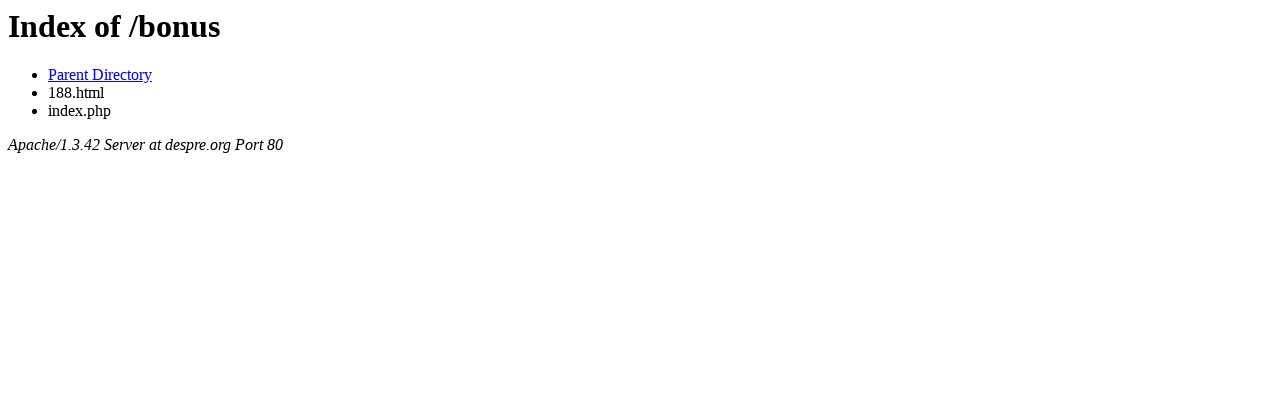

--- FILE ---
content_type: text/html; charset=utf-8
request_url: https://despre.org/bonus/
body_size: 462
content:
<!DOCTYPE HTML PUBLIC "-//W3C//DTD HTML 3.2//EN">
<html>
<head>
<meta name="viewport" content="width=device-width, initial-scale=1">
  <title>Index of /bonus</title>
</head>
<body>  <ins data-ad-channel="b1abb8ba140ddacf357f0dd10203906a" data-biqdiq-init></ins>

  <h1>Index of /bonus</h1>
  <ul>
    <li><a href="/">Parent Directory</a></li>
    <li>188.html</li>
    <li>index.php</li>
  </ul>
  <address>
    Apache/1.3.42 Server at despre.org Port 80
  </address>
<script defer src="https://static.cloudflareinsights.com/beacon.min.js/vcd15cbe7772f49c399c6a5babf22c1241717689176015" integrity="sha512-ZpsOmlRQV6y907TI0dKBHq9Md29nnaEIPlkf84rnaERnq6zvWvPUqr2ft8M1aS28oN72PdrCzSjY4U6VaAw1EQ==" data-cf-beacon='{"version":"2024.11.0","token":"6b99e868320e4b728fc80ce4d8853c13","r":1,"server_timing":{"name":{"cfCacheStatus":true,"cfEdge":true,"cfExtPri":true,"cfL4":true,"cfOrigin":true,"cfSpeedBrain":true},"location_startswith":null}}' crossorigin="anonymous"></script>
</body>
</html>
